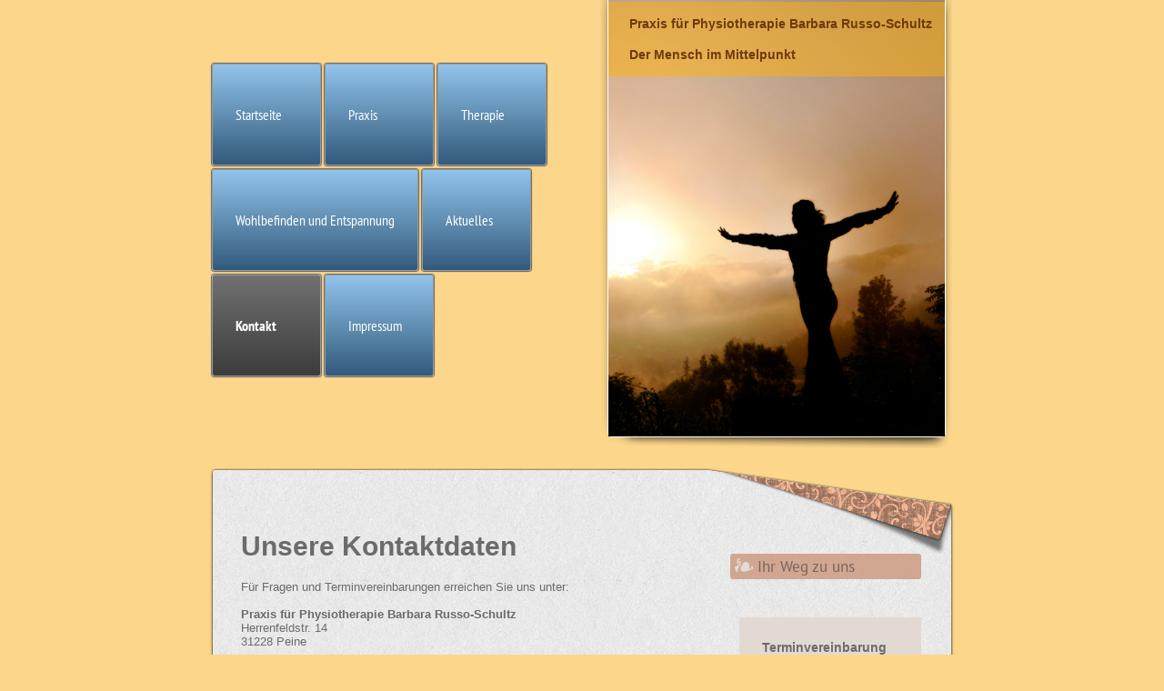

--- FILE ---
content_type: text/html; charset=UTF-8
request_url: https://www.physiotherapie-russo-schultz.de/kontakt/
body_size: 5897
content:
<!DOCTYPE html>
<html lang="de"  ><head prefix="og: http://ogp.me/ns# fb: http://ogp.me/ns/fb# business: http://ogp.me/ns/business#">
    <meta http-equiv="Content-Type" content="text/html; charset=utf-8"/>
    <meta name="generator" content="IONOS MyWebsite"/>
        
    <link rel="dns-prefetch" href="//cdn.website-start.de/"/>
    <link rel="dns-prefetch" href="//105.mod.mywebsite-editor.com"/>
    <link rel="dns-prefetch" href="https://105.sb.mywebsite-editor.com/"/>
    <link rel="shortcut icon" href="//cdn.website-start.de/favicon.ico"/>
        <title>Praxis für Physiotherapie Barbara Russo-Schultz - Kontakt</title>
    
    

<meta name="format-detection" content="telephone=no"/>
        <meta name="keywords" content="Krankengymnastik, Physiotherapie, Massage, Praxis, Kontakt, Telefon, Mail"/>
            <meta name="description" content="Kontaktdaten von Praxis für Physiotherapie Barbara Russo-Schultz inklusive Telefon und E-Mail."/>
            <meta name="robots" content="index,follow"/>
        <link href="https://www.physiotherapie-russo-schultz.de/s/style/layout.css?1706732623" rel="stylesheet" type="text/css"/>
    <link href="https://www.physiotherapie-russo-schultz.de/s/style/main.css?1706732623" rel="stylesheet" type="text/css"/>
    <link href="//cdn.website-start.de/app/cdn/min/group/web.css?1758547156484" rel="stylesheet" type="text/css"/>
<link href="//cdn.website-start.de/app/cdn/min/moduleserver/css/de_DE/common,counter,shoppingbasket?1758547156484" rel="stylesheet" type="text/css"/>
    <link href="https://105.sb.mywebsite-editor.com/app/logstate2-css.php?site=831255007&amp;t=1763006752" rel="stylesheet" type="text/css"/>

<script type="text/javascript">
    /* <![CDATA[ */
var stagingMode = '';
    /* ]]> */
</script>
<script src="https://105.sb.mywebsite-editor.com/app/logstate-js.php?site=831255007&amp;t=1763006752"></script>

    <link href="https://www.physiotherapie-russo-schultz.de/s/style/print.css?1758547156484" rel="stylesheet" media="print" type="text/css"/>
    <script type="text/javascript">
    /* <![CDATA[ */
    var systemurl = 'https://105.sb.mywebsite-editor.com/';
    var webPath = '/';
    var proxyName = '';
    var webServerName = 'www.physiotherapie-russo-schultz.de';
    var sslServerUrl = 'https://www.physiotherapie-russo-schultz.de';
    var nonSslServerUrl = 'http://www.physiotherapie-russo-schultz.de';
    var webserverProtocol = 'http://';
    var nghScriptsUrlPrefix = '//105.mod.mywebsite-editor.com';
    var sessionNamespace = 'DIY_SB';
    var jimdoData = {
        cdnUrl:  '//cdn.website-start.de/',
        messages: {
            lightBox: {
    image : 'Bild',
    of: 'von'
}

        },
        isTrial: 0,
        pageId: 920305240    };
    var script_basisID = "831255007";

    diy = window.diy || {};
    diy.web = diy.web || {};

        diy.web.jsBaseUrl = "//cdn.website-start.de/s/build/";

    diy.context = diy.context || {};
    diy.context.type = diy.context.type || 'web';
    /* ]]> */
</script>

<script type="text/javascript" src="//cdn.website-start.de/app/cdn/min/group/web.js?1758547156484" crossorigin="anonymous"></script><script type="text/javascript" src="//cdn.website-start.de/s/build/web.bundle.js?1758547156484" crossorigin="anonymous"></script><script src="//cdn.website-start.de/app/cdn/min/moduleserver/js/de_DE/common,counter,shoppingbasket?1758547156484"></script>
<script type="text/javascript" src="https://cdn.website-start.de/proxy/apps/static/resource/dependencies/"></script><script type="text/javascript">
                    if (typeof require !== 'undefined') {
                        require.config({
                            waitSeconds : 10,
                            baseUrl : 'https://cdn.website-start.de/proxy/apps/static/js/'
                        });
                    }
                </script><script type="text/javascript" src="//cdn.website-start.de/app/cdn/min/group/pfcsupport.js?1758547156484" crossorigin="anonymous"></script>    <meta property="og:type" content="business.business"/>
    <meta property="og:url" content="https://www.physiotherapie-russo-schultz.de/kontakt/"/>
    <meta property="og:title" content="Praxis für Physiotherapie Barbara Russo-Schultz - Kontakt"/>
            <meta property="og:description" content="Kontaktdaten von Praxis für Physiotherapie Barbara Russo-Schultz inklusive Telefon und E-Mail."/>
                <meta property="og:image" content="https://www.physiotherapie-russo-schultz.de/s/img/emotionheader.jpg"/>
        <meta property="business:contact_data:country_name" content="Deutschland"/>
    
    
    
    
    
    
    
    
</head>


<body class="body diyBgActive  cc-pagemode-default diy-market-de_DE" data-pageid="920305240" id="page-920305240">
    
    <div class="diyw">
        <div id="diywebWrapper">
	 <div id="diywebTopWrapper">
	 	 <div id="diywebNavigation"><div class="webnavigation"><ul id="mainNav1" class="mainNav1"><li class="navTopItemGroup_1"><a data-page-id="920305226" href="https://www.physiotherapie-russo-schultz.de/" class="level_1"><span>Startseite</span></a></li><li class="navTopItemGroup_2"><a data-page-id="920305227" href="https://www.physiotherapie-russo-schultz.de/praxis/" class="level_1"><span>Praxis</span></a></li><li class="navTopItemGroup_3"><a data-page-id="920305232" href="https://www.physiotherapie-russo-schultz.de/therapie/" class="level_1"><span>Therapie</span></a></li><li class="navTopItemGroup_4"><a data-page-id="920305237" href="https://www.physiotherapie-russo-schultz.de/wohlbefinden-und-entspannung/" class="level_1"><span>Wohlbefinden und Entspannung</span></a></li><li class="navTopItemGroup_5"><a data-page-id="920305238" href="https://www.physiotherapie-russo-schultz.de/aktuelles/" class="level_1"><span>Aktuelles</span></a></li><li class="navTopItemGroup_6"><a data-page-id="920305240" href="https://www.physiotherapie-russo-schultz.de/kontakt/" class="current level_1"><span>Kontakt</span></a></li><li class="navTopItemGroup_7"><a data-page-id="920305242" href="https://www.physiotherapie-russo-schultz.de/impressum/" class="level_1"><span>Impressum</span></a></li></ul></div></div>
	 	 <div id="diywebEmotionHeaderWrapper"><div id="diywebEmotionHeader">
<style type="text/css" media="all">
.diyw div#emotion-header {
        max-width: 370px;
        max-height: 480px;
                background: #eeeeee;
    }

.diyw div#emotion-header-title-bg {
    left: 0%;
    top: 20%;
    width: 100%;
    height: 17%;

    background-color: #feb006;
    opacity: 0.50;
    filter: alpha(opacity = 50);
    }
.diyw img#emotion-header-logo {
    left: 0.70%;
    top: 0.50%;
    background: transparent;
                border: 1px solid #CCCCCC;
        padding: 0px;
                display: none;
    }

.diyw div#emotion-header strong#emotion-header-title {
    left: 5%;
    top: 20%;
    color: #6e3a0d;
        font: normal bold 14px/120% Tahoma, Geneva, sans-serif;
}

.diyw div#emotion-no-bg-container{
    max-height: 480px;
}

.diyw div#emotion-no-bg-container .emotion-no-bg-height {
    margin-top: 129.73%;
}
</style>
<div id="emotion-header" data-action="loadView" data-params="active" data-imagescount="4">
            <img src="https://www.physiotherapie-russo-schultz.de/s/img/emotionheader.jpg?1479680999.370px.480px" id="emotion-header-img" alt=""/>
            
        <div id="ehSlideshowPlaceholder">
            <div id="ehSlideShow">
                <div class="slide-container">
                                        <div style="background-color: #eeeeee">
                            <img src="https://www.physiotherapie-russo-schultz.de/s/img/emotionheader.jpg?1479680999.370px.480px" alt=""/>
                        </div>
                                    </div>
            </div>
        </div>


        <script type="text/javascript">
        //<![CDATA[
                diy.module.emotionHeader.slideShow.init({ slides: [{"url":"https:\/\/www.physiotherapie-russo-schultz.de\/s\/img\/emotionheader.jpg?1479680999.370px.480px","image_alt":"","bgColor":"#eeeeee"},{"url":"https:\/\/www.physiotherapie-russo-schultz.de\/s\/img\/emotionheader_1.JPG?1479680999.370px.480px","image_alt":"","bgColor":"#eeeeee"},{"url":"https:\/\/www.physiotherapie-russo-schultz.de\/s\/img\/emotionheader_2.jpg?1479680999.370px.480px","image_alt":"","bgColor":"#eeeeee"},{"url":"https:\/\/www.physiotherapie-russo-schultz.de\/s\/img\/emotionheader_3.jpg?1479680999.370px.480px","image_alt":"","bgColor":"#eeeeee"}] });
        //]]>
        </script>

    
            
        
            
                  	<div id="emotion-header-title-bg"></div>
    
            <strong id="emotion-header-title" style="text-align: left">Praxis für Physiotherapie Barbara Russo-Schultz

Der Mensch im Mittelpunkt</strong>
                    <div class="notranslate">
                <svg xmlns="http://www.w3.org/2000/svg" version="1.1" id="emotion-header-title-svg" viewBox="0 0 370 480" preserveAspectRatio="xMinYMin meet"><text style="font-family:Tahoma, Geneva, sans-serif;font-size:14px;font-style:normal;font-weight:bold;fill:#6e3a0d;line-height:1.2em;"><tspan x="0" style="text-anchor: start" dy="0.95em">Praxis für Physiotherapie Barbara Russo-Schultz</tspan><tspan x="0" style="text-anchor: start" dy="1.2em"> </tspan><tspan x="0" style="text-anchor: start" dy="1.2em">Der Mensch im Mittelpunkt</tspan></text></svg>
            </div>
            
    
    <script type="text/javascript">
    //<![CDATA[
    (function ($) {
        function enableSvgTitle() {
                        var titleSvg = $('svg#emotion-header-title-svg'),
                titleHtml = $('#emotion-header-title'),
                emoWidthAbs = 370,
                emoHeightAbs = 480,
                offsetParent,
                titlePosition,
                svgBoxWidth,
                svgBoxHeight;

                        if (titleSvg.length && titleHtml.length) {
                offsetParent = titleHtml.offsetParent();
                titlePosition = titleHtml.position();
                svgBoxWidth = titleHtml.width();
                svgBoxHeight = titleHtml.height();

                                titleSvg.get(0).setAttribute('viewBox', '0 0 ' + svgBoxWidth + ' ' + svgBoxHeight);
                titleSvg.css({
                   left: Math.roundTo(100 * titlePosition.left / offsetParent.width(), 3) + '%',
                   top: Math.roundTo(100 * titlePosition.top / offsetParent.height(), 3) + '%',
                   width: Math.roundTo(100 * svgBoxWidth / emoWidthAbs, 3) + '%',
                   height: Math.roundTo(100 * svgBoxHeight / emoHeightAbs, 3) + '%'
                });

                titleHtml.css('visibility','hidden');
                titleSvg.css('visibility','visible');
            }
        }

        
            var posFunc = function($, overrideSize) {
                var elems = [], containerWidth, containerHeight;
                                    elems.push({
                        selector: '#emotion-header-title',
                        overrideSize: true,
                        horPos: 61.93,
                        vertPos: 4.21                    });
                    lastTitleWidth = $('#emotion-header-title').width();
                                                elems.push({
                    selector: '#emotion-header-title-bg',
                    horPos: 0,
                    vertPos: 0.5                });
                                
                containerWidth = parseInt('370');
                containerHeight = parseInt('480');

                for (var i = 0; i < elems.length; ++i) {
                    var el = elems[i],
                        $el = $(el.selector),
                        pos = {
                            left: el.horPos,
                            top: el.vertPos
                        };
                    if (!$el.length) continue;
                    var anchorPos = $el.anchorPosition();
                    anchorPos.$container = $('#emotion-header');

                    if (overrideSize === true || el.overrideSize === true) {
                        anchorPos.setContainerSize(containerWidth, containerHeight);
                    } else {
                        anchorPos.setContainerSize(null, null);
                    }

                    var pxPos = anchorPos.fromAnchorPosition(pos),
                        pcPos = anchorPos.toPercentPosition(pxPos);

                    var elPos = {};
                    if (!isNaN(parseFloat(pcPos.top)) && isFinite(pcPos.top)) {
                        elPos.top = pcPos.top + '%';
                    }
                    if (!isNaN(parseFloat(pcPos.left)) && isFinite(pcPos.left)) {
                        elPos.left = pcPos.left + '%';
                    }
                    $el.css(elPos);
                }

                // switch to svg title
                enableSvgTitle();
            };

                        var $emotionImg = jQuery('#emotion-header-img');
            if ($emotionImg.length > 0) {
                // first position the element based on stored size
                posFunc(jQuery, true);

                // trigger reposition using the real size when the element is loaded
                var ehLoadEvTriggered = false;
                $emotionImg.one('load', function(){
                    posFunc(jQuery);
                    ehLoadEvTriggered = true;
                                        diy.module.emotionHeader.slideShow.start();
                                    }).each(function() {
                                        if(this.complete || typeof this.complete === 'undefined') {
                        jQuery(this).load();
                    }
                });

                                noLoadTriggeredTimeoutId = setTimeout(function() {
                    if (!ehLoadEvTriggered) {
                        posFunc(jQuery);
                    }
                    window.clearTimeout(noLoadTriggeredTimeoutId)
                }, 5000);//after 5 seconds
            } else {
                jQuery(function(){
                    posFunc(jQuery);
                });
            }

                        if (jQuery.isBrowser && jQuery.isBrowser.ie8) {
                var longTitleRepositionCalls = 0;
                longTitleRepositionInterval = setInterval(function() {
                    if (lastTitleWidth > 0 && lastTitleWidth != jQuery('#emotion-header-title').width()) {
                        posFunc(jQuery);
                    }
                    longTitleRepositionCalls++;
                    // try this for 5 seconds
                    if (longTitleRepositionCalls === 5) {
                        window.clearInterval(longTitleRepositionInterval);
                    }
                }, 1000);//each 1 second
            }

            }(jQuery));
    //]]>
    </script>

    </div>
</div></div> 
	 </div>
	 <div id="diywebContentWrapperTop"></div>
	 <div id="diywebCenterWrapper">
		<div id="diywebContentWrapper"><div id="diywebMainContent">
        <div id="content_area">
        	<div id="content_start"></div>
        	
        
        <div id="matrix_1024498843" class="sortable-matrix" data-matrixId="1024498843"><div class="n module-type-header diyfeLiveArea "> <h1><span class="diyfeDecoration">Unsere Kontaktdaten</span></h1> </div><div class="n module-type-text diyfeLiveArea "> <p>Für Fragen und Terminvereinbarungen erreichen Sie uns unter:</p>
<p> </p>
<p><strong>Praxis für Physiotherapie Barbara Russo-Schultz</strong></p>
<p>Herrenfeldstr. 14</p>
<p>31228 Peine</p>
<p> </p>
<h2>Telefon: +49 5171 5825112</h2>
<p>Telefax: +49 5171 5058033</p>
<p>E-Mail: info@physiotherapie-russo-schultz.de</p>
<p> </p> </div><div class="n module-type-header diyfeLiveArea "> <h2><span class="diyfeDecoration">So finden Sie uns:</span></h2> </div><div class="n module-type-textWithImage diyfeLiveArea "> 
<div class="clearover " id="textWithImage-5785357506">
<div class="align-container imgleft" style="max-width: 100%; width: 196px;">
    <a class="imagewrapper" href="https://www.physiotherapie-russo-schultz.de/s/cc_images/teaserbox_2420548348.JPG?t=1478206940" rel="lightbox[5785357506]">
        <img src="https://www.physiotherapie-russo-schultz.de/s/cc_images/cache_2420548348.JPG?t=1478206940" id="image_5785357506" alt="" style="width:100%"/>
    </a>


</div> 
<div class="textwrapper">
<p><strong>Sie finden uns in der Herrenfeldstraße in Vöhrum. Direkt neben der Bäckerei.</strong></p>
<p> </p>
<p><strong>Parkplätze sind vorhanden.</strong> </p>
</div>
</div> 
<script type="text/javascript">
    //<![CDATA[
    jQuery(document).ready(function($){
        var $target = $('#textWithImage-5785357506');

        if ($.fn.swipebox && Modernizr.touch) {
            $target
                .find('a[rel*="lightbox"]')
                .addClass('swipebox')
                .swipebox();
        } else {
            $target.tinyLightbox({
                item: 'a[rel*="lightbox"]',
                cycle: false,
                hideNavigation: true
            });
        }
    });
    //]]>
</script>
 </div><div class="n module-type-hr diyfeLiveArea "> <div style="padding: 0px 0px">
    <div class="hr"></div>
</div>
 </div></div>
        
        
        </div></div></div>			
		<div id="diywebRightWrapper">				
			<div id="diywebSubNavigation"><div class="webnavigation"><ul id="mainNav2" class="mainNav2"><li class="navTopItemGroup_0"><a data-page-id="920305241" href="https://www.physiotherapie-russo-schultz.de/kontakt/ihr-weg-zu-uns/" class="level_2"><span>Ihr Weg zu uns</span></a></li></ul></div></div>					
			<div id="diywebSidebar"><div id="matrix_1024498840" class="sortable-matrix" data-matrixId="1024498840"><div class="n module-type-header diyfeLiveArea "> <h2><span class="diyfeDecoration">Terminvereinbarung</span></h2> </div><div class="n module-type-text diyfeLiveArea "> <p>Praxis für Physiotherapie</p>
<p>Barbara Russo-Schultz<br/>
Herrenfeldstr. 14<br/>
31228 Peine</p>
<p> </p>
<p><strong>Behandlung gewünscht?</strong></p>
<p>Rufen Sie uns einfach an:</p>
<h1> +49 5171 5825112</h1>
<p> </p>
<p> </p> </div><div class="n module-type-text diyfeLiveArea "> <h1><span style="font-size:16px;"><span style="font-size:18px;">Ihre Daten sind bei uns sicher.</span></span></h1>
<p><font size="4">Wir legen großen Wert auf Datenschutz. Genaueres können Sie im Impressum nachlesen.</font></p> </div><div class="n module-type-text diyfeLiveArea "> <p>                                                       
                 </p> </div><div class="n module-type-hr diyfeLiveArea "> <div style="padding: 33px 0px">
    <div class="hr"></div>
</div>
 </div><div class="n module-type-text diyfeLiveArea "> <p><span style="font-size:16px;"><span style="color:#F57F18;"><strong>Wir suchen Verstärkung!</strong></span></span></p>
<p> </p>
<p>Ein kompetentes Team freut sich über Ihre fachliche Unterstützung. Physiotherapeut (m/w/d), gern auch</p>
<p>Berufseinsteiger, sowie Masseure (m/w/d) mit MLD- Ausbildung sind ebenfalls sehr willkommen.</p>
<p>Wir bieten:</p>
<p> </p>
<p>- angenehme 30 minütigen Arbeitstaktung </p>
<p>- weitgehend besetzte Anmeldung</p>
<p>- überdurchschnittliche Bezahlung</p>
<p>- Bezahlung von Fortbildungen</p>
<p>- regelmäßige Team- Besprechung</p>
<p>- regelmäßige Einzelgespräche</p>
<p> </p>
<p><strong>﻿Haben wir Ihr Interesse geweckt? Rufen Sie uns gern einfach an.</strong></p> </div><div class="n module-type-remoteModule-counter diyfeLiveArea ">             <div id="modul_5785357509_content"><div id="NGH5785357509_" class="counter apsinth-clear">
		<div class="ngh-counter ngh-counter-skin-13a" style="height:26px"><div class="char" style="width:12px;height:26px"></div><div class="char" style="background-position:-23px 0px;width:13px;height:26px"></div><div class="char" style="background-position:-127px 0px;width:14px;height:26px"></div><div class="char" style="background-position:-62px 0px;width:13px;height:26px"></div><div class="char" style="background-position:-36px 0px;width:13px;height:26px"></div><div class="char" style="background-position:-127px 0px;width:14px;height:26px"></div><div class="char" style="background-position:-222px 0px;width:11px;height:26px"></div></div>		<div class="apsinth-clear"></div>
</div>
</div><script>/* <![CDATA[ */var __NGHModuleInstanceData5785357509 = __NGHModuleInstanceData5785357509 || {};__NGHModuleInstanceData5785357509.server = 'http://105.mod.mywebsite-editor.com';__NGHModuleInstanceData5785357509.data_web = {"content":220530};var m = mm[5785357509] = new Counter(5785357509,17970,'counter');if (m.initView_main != null) m.initView_main();/* ]]> */</script>
         </div></div></div>
		</div>			
	 </div>
	 <div id="diywebContentWrapperBottom"></div>
	 <div id="diywebFooter"><div id="contentfooter">
    <div class="leftrow">
                        <a rel="nofollow" href="javascript:window.print();">
                    <img class="inline" height="14" width="18" src="//cdn.website-start.de/s/img/cc/printer.gif" alt=""/>
                    Druckversion                </a> <span class="footer-separator">|</span>
                <a href="https://www.physiotherapie-russo-schultz.de/sitemap/">Sitemap</a>
                        <br/> © Praxis für Physiotherapie Barbara Russo-Schultz<br/>
<br/>
Diese Homepage wurde mit <a rel="nofollow" href="https://www.ionos.de/websites/homepage-erstellen" target="_blank">IONOS MyWebsite</a> erstellt.
            </div>
    <script type="text/javascript">
        window.diy.ux.Captcha.locales = {
            generateNewCode: 'Neuen Code generieren',
            enterCode: 'Bitte geben Sie den Code ein'
        };
        window.diy.ux.Cap2.locales = {
            generateNewCode: 'Neuen Code generieren',
            enterCode: 'Bitte geben Sie den Code ein'
        };
    </script>
    <div class="rightrow">
                <p><a class="diyw switchViewWeb" href="javascript:switchView('desktop');">Webansicht</a><a class="diyw switchViewMobile" href="javascript:switchView('mobile');">Mobile-Ansicht</a></p>
                <span class="loggedin">
            <a rel="nofollow" id="logout" href="https://105.sb.mywebsite-editor.com/app/cms/logout.php">Logout</a> <span class="footer-separator">|</span>
            <a rel="nofollow" id="edit" href="https://105.sb.mywebsite-editor.com/app/831255007/920305240/">Seite bearbeiten</a>
        </span>
    </div>
</div>

</div>
</div>
    </div>

    
    </body>


<!-- rendered at Thu, 16 Oct 2025 22:07:33 +0200 -->
</html>


--- FILE ---
content_type: text/css
request_url: https://www.physiotherapie-russo-schultz.de/s/style/layout.css?1706732623
body_size: 2368
content:
@import url(//cdn.website-start.de/s/css/templates/PT+Sans+Narrow.css);
@import url(//cdn.website-start.de/s/css/templates/PT+Sans.css);
/* LAYOUT SETTINGS */

.diyw #diywebWrapper{
 width: 820px;
 margin: 0 auto;
 font-family: "Arial", sans-serif;
 font-size: 13px;
 color: #6B6B6B;
}
.diyw #diywebTopWrapper {
 width: 100%;
}
.diyw #diywebNavigation {
 width: 430px;
 float: left;
}
.diyw #diywebEmotionHeaderWrapper {
 width: 381px;
 height: 515px;
 float: right;
 padding-left: 9px;
 background: url('https://www.physiotherapie-russo-schultz.de/s/img/emotion_bg.png') no-repeat left top;
}
.diyw #diywebEmotionHeader {
 width: 370px;
 height: 480px;
 -webkit-border-radius: 0px 0px 5px 5px;
 border-radius: 0px 0px 5px 5px;
}
.diyw #diywebCenterWrapper {
 width: 100%;
 background: url('https://www.physiotherapie-russo-schultz.de/s/img/content_bg_center.png') repeat-y left top;
}
.diyw #diywebContentWrapperTop {
 width: 100%;
 height: 94px;
 background: url('https://www.physiotherapie-russo-schultz.de/s/img/content_bg_top.png') no-repeat left top;
}
.diyw #diywebContentWrapperBottom {
 width: 100%;
 height: 137px;
 background: url('https://www.physiotherapie-russo-schultz.de/s/img/content_bg_bottom.png') no-repeat left top;
}
.diyw #diywebContentWrapper {
 width: 565px;
 float: left;
 margin-top: -30px;
}
.diyw #diywebMainContent {
 padding: 0 30px;
}
.diyw #diywebRightWrapper {
 width: 247px;
 float: right;
}

/* CONTENT */

.diyw #diywebMainContent h1,
.diyw #diywebMainContent h2,
.diyw #diywebMainContent p,
.diyw #diywebSidebar h1,
.diyw #diywebSidebar h2,
.diyw #diywebSidebar p {
 padding: 0;
 margin: 0;
}
.diyw #diywebMainContent h1 {
 font-size: 30px;
 font-weight: bold;
 padding-bottom: 10px;
}
.diyw #diywebMainContent h2 {
 font-size: 16px;
 font-weight: bold;
 padding-bottom: 10px;
}
.diyw #diywebMainContent a,
.diyw #diywebSidebar a {
 text-decoration: none;
 color: #E97105;
}
.diyw #diywebFooter a {
 color: #E9EBED;
 text-decoration: underline;
}
.diyw #diywebMainContent a:hover,
.diyw #diywebMainContent a:active,
.diyw #diywebMainContent a:focus,
.diyw #diywebSidebar a:hover,
.diyw #diywebSidebar a:active,
.diyw #diywebSidebar a:focus {
 text-decoration: underline;
}
.diyw #diywebFooter a:hover,
.diyw #diywebFooter a:active,
.diyw #diywebFooter a:focus {
 color: #E97105;
}
.diyw #diywebSidebar {
 width: 160px;
 font-size: 11px;
 padding: 20px;
 margin: 4px 0 0 10px;
 background-color: #E3D9D3;
}
.diyw #diywebSidebar h1,
.diyw #diywebSidebar h2 {
 font-size: 14px;
 padding-bottom: 10px;
}
.diyw #diywebFooter {
 width: 780px;
 padding: 20px;
 color: #E9EBED;
 font-size: 12px;
}

/* CLEARFIX */

.diyw #diywebAllContent:before,
.diyw #diywebAllContent:after,
.diyw #mainNav1:before,
.diyw #mainNav1:after,
.diyw #mainNav2:before,
.diyw #mainNav2:after,
.diyw #mainNav3:before,
.diyw #mainNav4:after,
.diyw #diywebTopWrapper:before,
.diyw #diywebTopWrapper:after,
.diyw #diywebCenterWrapper:before,
.diyw #diywebCenterWrapper:after,
.diyw .thumbElement {
    content: "\0020";
    display: block;
    height: 0;
    overflow: hidden;
}

.diyw #mainNav1:after, .diyw #mainNav2:after, .diyw #mainNav3:after, .diyw #diywebAllContent:after, .diyw #diywebTopWrapper:after, .diyw #diywebCenterWrapper:after, .diyw .thumbElement  {
 clear: both;
}

.diyw #mainNav1, .diyw #mainNav2, .diyw #mainNav3, .diyw #diywebAllContent, .diyw #diywebTopWrapper, .diyw #diywebCenterWrapper, .diyw .thumbElement {
 zoom: 1;
}

/* NAVIGATION SETTINGS */

.diyw #mainNav1,
.diyw #mainNav2,
.diyw #mainNav3 {
 list-style: none;
 margin: 0;
 padding: 0;
 white-space: normal;
 word-wrap: break-word;
}
.diyw #mainNav1 {
 widht: 415px;
 padding: 70px 25px 0 3px;
 font-family: 'PT Sans Narrow', sans-serif;
}
.diyw #mainNav1 li {
 float: left;
}
.diyw #mainNav1 a,
.diyw #mainNav1 a:link,
.diyw #mainNav1 a:visited {
 display: block;
 min-width: 68px;
 max-width: 355px;
 padding: 45px 25px;
 margin: 0 4px 4px 0;
 color: #FFFFFF;
 text-decoration: none;
 font-size: 16px;
 background: #92c4eb;
 background: url([data-uri]);
 background: -moz-linear-gradient(top,  #92c4eb 0%, #325a7c 100%);
 background: -webkit-gradient(linear, left top, left bottom, color-stop(0%,#92c4eb), color-stop(100%,#325a7c));
 background: -webkit-linear-gradient(top,  #92c4eb 0%,#325a7c 100%);
 background: -o-linear-gradient(top,  #92c4eb 0%,#325a7c 100%);
 background: -ms-linear-gradient(top,  #92c4eb 0%,#325a7c 100%);
 background: linear-gradient(to bottom,  #92c4eb 0%,#325a7c 100%);
 -webkit-border-radius: 3px;
 border-radius: 3px;
 -webkit-box-shadow:  0px 0px 2px 2px #666666;
 box-shadow:  0px 0px 1px 1px #666666;
 border: 1px solid #999;
}
.diyw #mainNav1 a.parent, .diyw #mainNav1 a.parent:hover,
.diyw #mainNav1 a.current, .diyw #mainNav1 a.current:hover {
 font-weight: bold;
 background: #717171;
 background: url([data-uri]);
 background: -moz-linear-gradient(top,  #717171 0%, #3c3c3c 100%);
 background: -webkit-gradient(linear, left top, left bottom, color-stop(0%,#717171), color-stop(100%,#3c3c3c));
 background: -webkit-linear-gradient(top,  #717171 0%,#3c3c3c 100%);
 background: -o-linear-gradient(top,  #717171 0%,#3c3c3c 100%);
 background: -ms-linear-gradient(top,  #717171 0%,#3c3c3c 100%);
 background: linear-gradient(to bottom,  #717171 0%,#3c3c3c 100%);
}
.diyw #mainNav1 a:hover,
.diyw #mainNav1 a:active,
.diyw #mainNav1 a:focus {
 background: #00d8ff;
 background: url([data-uri]);
 background: -moz-linear-gradient(top,  #00d8ff 0%, #00bbdc 100%);
 background: -webkit-gradient(linear, left top, left bottom, color-stop(0%,#00d8ff), color-stop(100%,#00bbdc));
 background: -webkit-linear-gradient(top,  #00d8ff 0%,#00bbdc 100%);
 background: -o-linear-gradient(top,  #00d8ff 0%,#00bbdc 100%);
 background: -ms-linear-gradient(top,  #00d8ff 0%,#00bbdc 100%);
 background: linear-gradient(to bottom,  #00d8ff 0%,#00bbdc 100%);
}
.diyw #mainNav2 {
 margin: 0 37px 40px 0;
 font-family: 'PT Sans', sans-serif;
}
.diyw #mainNav2 a,
.diyw #mainNav2 a:link,
.diyw #mainNav2 a:visited {
 display: block;
 color: #5B4538;
 font-size: 17px;
 text-decoration: none;
 padding: 3px 30px;
 margin-bottom: 2px;
 background-color: #CB977B;
 background-image: url('https://www.physiotherapie-russo-schultz.de/s/img/nav_bg.png');
 background-position: 5px 5px;
 background-repeat: no-repeat;
 -webkit-border-radius: 3px;
 border-radius: 3px;
 -ms-filter: "progid:DXImageTransform.Microsoft.Alpha(Opacity=80)";
 -moz-opacity: 0.8;
 -khtml-opacity: 0.8;
 opacity: 0.8;
}
.diyw #mainNav2 a:hover, .diyw #mainNav2 a:active, .diyw #mainNav2 a:focus ,
.diyw #mainNav2 a.parent, .diyw #mainNav2 a.parent:hover,
.diyw #mainNav2 a.current, .diyw #mainNav2 a.current:hover {
 color: #E5E5E5;
 background-color: #754C34;
 background-image: url('https://www.physiotherapie-russo-schultz.de/s/img/nav_bg_parent.png');
}
.diyw #mainNav3 {
 margin: 5px 0;
}
.diyw #mainNav3 a,
.diyw #mainNav3 a:link,
.diyw #mainNav3 a:visited {
 color: #591F00;
 font-size: 15px;
 text-decoration: none;
 background-color: transparent;
 background-image: none;
 -webkit-border-radius: 0;
 border-radius: 0;
 -ms-filter: "progid:DXImageTransform.Microsoft.Alpha(Opacity=100)";
 -moz-opacity: 1.0;
 -khtml-opacity: 1.0;
 opacity: 1.0;
}
.diyw #mainNav3 a.current, .diyw #mainNav3 a.current:hover {
 color: #591F00;
 text-decoration: none;
 background-color: transparent;
 background-image: none;
 font-weight: bold;
}
.diyw #mainNav3 a:hover,
.diyw #mainNav3 a:active,
.diyw #mainNav3 a:focus {
 background-image: none;
 text-decoration: underline;
}



--- FILE ---
content_type: text/css
request_url: https://www.physiotherapie-russo-schultz.de/s/style/main.css?1706732623
body_size: -76
content:
.body { background-color: #fcd68b; } 